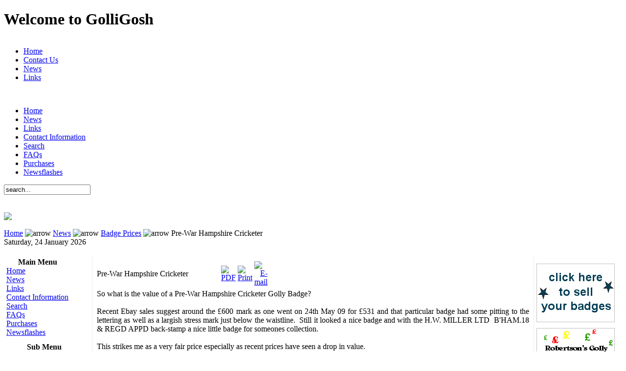

--- FILE ---
content_type: text/html
request_url: http://www.golligosh.co.uk/index.php?option=com_content&task=view&id=18&Itemid=2
body_size: 5939
content:
<?xml version="1.0" encoding="iso-8859-1"?><!DOCTYPE html PUBLIC "-//W3C//DTD XHTML 1.0 Transitional//EN" "http://www.w3.org/TR/xhtml1/DTD/xhtml1-transitional.dtd">
<html xmlns="http://www.w3.org/1999/xhtml">
<head>
<title>Welcome to GolliGosh - Pre-War Hampshire Cricketer</title>
<meta name="title" content="Pre-War Hampshire Cricketer" />
<meta name="author" content="Administrator" />
<meta name="description" content="Welcome to GolliGosh, we buy and sell robertsons golly badges andother robertsons items." />
<meta name="keywords" content="golly, badges, golly badges, robertson's golly badges, golly gosh, robertsons, roald dahl, jam," />
<meta name="Generator" content="Joomla! - Copyright (C) 2005 - 2007 Open Source Matters. All rights reserved." />
<meta name="robots" content="index, follow" />
	<link rel="shortcut icon" href="http://www.golligosh.co.uk/images/favicon.ico" />
	<meta http-equiv="Content-Type" content="text/html;>charset=iso-8859-1" />
<link rel="stylesheet" href="http://www.golligosh.co.uk/templates/247clean/css/template_css.css" type="text/css"/><link rel="shortcut icon" href="http://www.golligosh.co.uk/<?php echo http://www.golligosh.co.uk;?>/templates/247clean/images/favicon.ico" /><link rel="alternate" title="Welcome to GolliGosh" href="http://www.golligosh.co.uk/index2.php?option=com_rss&no_html=1" type="application/rss+xml" />

</head>
<body background="http://www.golligosh.co.uk/templates/247clean/images/bg_grad.jpg" style="background-repeat:repeat-x;">
<div id="masthead">
  <h1 id="siteName" class="title">Welcome to GolliGosh</h1>
  <div id="utility">		<table cellpadding="0" cellspacing="0" class="moduletable">
				<tr>
			<td>
				<ul id="mainlevel-nav"><li><a href="http://www.golligosh.co.uk/index.php" class="mainlevel-nav" >Home</a></li><li><a href="http://www.golligosh.co.uk/index.php?option=com_contact&amp;Itemid=3" class="mainlevel-nav" >Contact Us</a></li><li><a href="http://www.golligosh.co.uk/index.php?option=com_content&amp;task=section&amp;id=1&amp;Itemid=2" class="mainlevel-nav" >News</a></li><li><a href="http://www.golligosh.co.uk/index.php?option=com_weblinks&amp;Itemid=23" class="mainlevel-nav" >Links</a></li></ul>			</td>
		</tr>
		</table>
		</div>
  <div id="globalNav"> <img alt="" src="http://www.golligosh.co.uk/templates/247clean/images/gblnav_left.jpg" height="32" width="7" id="gnl" /> <img alt="" src="http://www.golligosh.co.uk/templates/247clean/images/glbnav_right.jpg" height="32" width="7" id="gnr" />
    <div id="globalLink"><div id="navcontainer">
<ul id="navlist">
<li><a href="http://www.golligosh.co.uk/index.php?option=com_frontpage&amp;Itemid=1" class="images" >Home</a></li>
<li id="active"><a href="http://www.golligosh.co.uk/index.php?option=com_content&amp;task=section&amp;id=1&amp;Itemid=2" class="images" id="current">News</a></li>
<li><a href="http://www.golligosh.co.uk/index.php?option=com_weblinks&amp;Itemid=23" class="images" >Links</a></li>
<li><a href="http://www.golligosh.co.uk/index.php?option=com_content&amp;task=view&amp;id=25&amp;Itemid=39" class="images" >Contact Information</a></li>
<li><a href="http://www.golligosh.co.uk/index.php?option=com_search&amp;Itemid=5" class="images" >Search</a></li>
<li><a href="http://www.golligosh.co.uk/index.php?option=com_content&amp;task=category&amp;sectionid=3&amp;id=7&amp;Itemid=25" class="images" >FAQs</a></li>
<li><a href="http://www.golligosh.co.uk/index.php?option=com_content&amp;task=view&amp;id=17&amp;Itemid=34" class="images" >Purchases</a></li>
<li><a href="http://www.golligosh.co.uk/index.php?option=com_content&amp;task=section&amp;id=2&amp;Itemid=40" class="images" >Newsflashes</a></li>
</ul>
</div>
</div>
      <div id="search">
      		<table cellpadding="0" cellspacing="0" class="moduletable">
				<tr>
			<td>
				
<form action="index.php?option=com_search&amp;Itemid=5" method="get">
	<div class="search">
		<input name="searchword" id="mod_search_searchword" maxlength="20" alt="search" class="inputbox" type="text" size="20" value="search..."  onblur="if(this.value=='') this.value='search...';" onfocus="if(this.value=='search...') this.value='';" />	</div>

	<input type="hidden" name="option" value="com_search" />
	<input type="hidden" name="Itemid" value="5" />	
</form>			</td>
		</tr>
		</table>
		                  
    </div>  </div>
  <div class="subbox">
<div id="subnavcontainer">
</div>
</div>

<br />
<div id="globalHead"> <img alt="" src="http://www.golligosh.co.uk/templates/247clean/images/gblnav_left_2.jpg" height="140" width="7" id="gnl" /> <img alt="" src="http://www.golligosh.co.uk/templates/247clean/images/glbnav_right_2.jpg" height="140" width="7" id="gnr" />
    <div id="globalGrey"></div>
    <div id="yourImage">   
      <img src=http://www.golligosh.co.uk/templates/247clean/images/head01c.png></div>
  </div>
<div id="globalInfo"> <img src="http://www.golligosh.co.uk/templates/247clean/images/spacer.gif" alt="" name="gnl" width="7" height="20" id="gnl" /> <img src="http://www.golligosh.co.uk/templates/247clean/images/spacer.gif" alt="" name="gnr" width="7" height="20" id="gnr" />
  <div id="globalPath"><span class="pathway"><a href="http://www.golligosh.co.uk/index.php" class="pathway">Home</a> <img src="http://www.golligosh.co.uk/images/M_images/arrow.png" alt="arrow" /> <a href="http://www.golligosh.co.uk/index.php?option=com_content&amp;task=section&amp;id=1&amp;Itemid=2" class="pathway">News</a> <img src="http://www.golligosh.co.uk/images/M_images/arrow.png" alt="arrow" /> <a href="http://www.golligosh.co.uk/index.php?option=com_content&amp;task=category&amp;sectionid=1&amp;id=15&amp;Itemid=2" class="pathway">Badge Prices</a> <img src="http://www.golligosh.co.uk/images/M_images/arrow.png" alt="arrow" />   Pre-War Hampshire Cricketer  </span></div>
    <div id="globalDate">Saturday, 24 January 2026</div>
  </div>
</div>
</div>
<div id="pagecell1">
  <img alt="" src="http://www.golligosh.co.uk/templates/247clean/images/tl_curve_white.gif" height="6" width="6" id="tl" /> <img alt="" src="http://www.golligosh.co.uk/templates/247clean/images/tr_curve_white.gif" height="6" width="6" id="tr" />
  <div id="pageTop">
    <table width="100%"  border="0" cellspacing="0" cellpadding="0" style="padding-left: 0px; padding-right: 0px;">
      <tr>
        <td><table width="100%"  border="0" align="center" cellpadding="0" cellspacing="0">
            <tr>
              <td valign="top" style="border-right: 1px solid #EEEEEE;">                  <table width="180"  border="0" cellpadding="0" cellspacing="0">
                    <tr>
                      <td style="padding:5px;">		<table cellpadding="0" cellspacing="0" class="moduletable">
					<tr>
				<th valign="top">
					Main Menu				</th>
			</tr>
					<tr>
			<td>
				
<table width="100%" border="0" cellpadding="0" cellspacing="0">
<tr align="left"><td><a href="http://www.golligosh.co.uk/index.php?option=com_frontpage&amp;Itemid=1" class="mainlevel" >Home</a></td></tr>
<tr align="left"><td><a href="http://www.golligosh.co.uk/index.php?option=com_content&amp;task=section&amp;id=1&amp;Itemid=2" class="mainlevel" id="active_menu">News</a></td></tr>
<tr align="left"><td><a href="http://www.golligosh.co.uk/index.php?option=com_weblinks&amp;Itemid=23" class="mainlevel" >Links</a></td></tr>
<tr align="left"><td><a href="http://www.golligosh.co.uk/index.php?option=com_content&amp;task=view&amp;id=25&amp;Itemid=39" class="mainlevel" >Contact Information</a></td></tr>
<tr align="left"><td><a href="http://www.golligosh.co.uk/index.php?option=com_search&amp;Itemid=5" class="mainlevel" >Search</a></td></tr>
<tr align="left"><td><a href="http://www.golligosh.co.uk/index.php?option=com_content&amp;task=category&amp;sectionid=3&amp;id=7&amp;Itemid=25" class="mainlevel" >FAQs</a></td></tr>
<tr align="left"><td><a href="http://www.golligosh.co.uk/index.php?option=com_content&amp;task=view&amp;id=17&amp;Itemid=34" class="mainlevel" >Purchases</a></td></tr>
<tr align="left"><td><a href="http://www.golligosh.co.uk/index.php?option=com_content&amp;task=section&amp;id=2&amp;Itemid=40" class="mainlevel" >Newsflashes</a></td></tr>
</table>			</td>
		</tr>
		</table>
				<table cellpadding="0" cellspacing="0" class="moduletable">
				<tr>
			<td>
					 	<div align="center">
		 			 	<img src="http://www.golligosh.co.uk/spacer/spacer.gif" border="0" width="160" height="12" alt="spacer.gif" /><br />
		 		 	</div>
	  				</td>
		</tr>
		</table>
				<table cellpadding="0" cellspacing="0" class="moduletable">
					<tr>
				<th valign="top">
					Sub Menu				</th>
			</tr>
					<tr>
			<td>
				
<table width="100%" border="0" cellpadding="0" cellspacing="0">
<tr align="left"><td><a href="http://www.golligosh.co.uk/index.php?option=com_content&amp;task=view&amp;id=8&amp;Itemid=28" class="mainlevel" >The History of Golly</a></td></tr>
<tr align="left"><td><a href="http://www.golligosh.co.uk/index.php?option=com_content&amp;task=view&amp;id=9&amp;Itemid=29" class="mainlevel" >The Origin of Golly</a></td></tr>
<tr align="left"><td><a href="http://www.golligosh.co.uk/index.php?option=com_content&amp;task=view&amp;id=7&amp;Itemid=30" class="mainlevel" >What is my badge worth</a></td></tr>
<tr align="left"><td><a href="http://www.golligosh.co.uk/index.php?option=com_content&amp;task=view&amp;id=13&amp;Itemid=31" class="mainlevel" >Sell your badges</a></td></tr>
<tr align="left"><td><a href="http://www.golligosh.co.uk/index.php?option=com_content&amp;task=view&amp;id=14&amp;Itemid=32" class="mainlevel" >Robertson's to go</a></td></tr>
</table>			</td>
		</tr>
		</table>
				<table cellpadding="0" cellspacing="0" class="moduletable">
				<tr>
			<td>
					 	<div align="center">
		 			 	<img src="http://www.golligosh.co.uk/spacer/spacer.gif" border="0" width="160" height="12" alt="spacer.gif" /><br />
		 		 	</div>
	  				</td>
		</tr>
		</table>
				<table cellpadding="0" cellspacing="0" class="moduletable">
					<tr>
				<th valign="top">
					Polls				</th>
			</tr>
					<tr>
			<td>
						<script language="javascript" type="text/javascript">
		<!--
		function submitbutton_Poll1() {
			var form 		= document.pollxtd1;			
			var radio		= form.voteid;
			var radioLength = radio.length;
			var check 		= 0;

			if ( 'z' != 'z' ) {
				alert('You already voted for this item today.');
				return;
			}
			for(var i = 0; i < radioLength; i++) {
				if(radio[i].checked) {
					form.submit();
					check = 1;					
				}
			}		
			if (check == 0) {
				alert('No selection has been made, please try again');
			}
		}		
		//-->
		</script>		
		<form name="pollxtd1" method="post" action="http://www.golligosh.co.uk/index.php?option=com_poll">
		
		<table width="95%" border="0" cellspacing="0" cellpadding="1" align="center" class="poll">
		<thead>
		<tr>
			<td style="font-weight: bold;">
				Which era do you think produced the best/most collectable Robertson's badges			</td>
		</tr>
		</thead>
		<tr>
			<td align="center">
				<table class="pollstableborder" cellspacing="0" cellpadding="0" border="0">
											<tr>
								<td class="sectiontableentry2" valign="top">
									<input type="radio" name="voteid" id="voteid1" value="1" alt="1" />
								</td>
								
            <td class="sectiontableentry2" valign="top"> 
              <div align="left">
                <label for="voteid1"> Pre War / Pre War Fruits 
                </label>
              </div></td>
							</tr>
												<tr>
								<td class="sectiontableentry1" valign="top">
									<input type="radio" name="voteid" id="voteid2" value="2" alt="2" />
								</td>
								
            <td class="sectiontableentry1" valign="top"> 
              <div align="left">
                <label for="voteid2"> 1950s White coats / 1950s Fruits 
                </label>
              </div></td>
							</tr>
												<tr>
								<td class="sectiontableentry2" valign="top">
									<input type="radio" name="voteid" id="voteid3" value="3" alt="3" />
								</td>
								
            <td class="sectiontableentry2" valign="top"> 
              <div align="left">
                <label for="voteid3"> 1970s Yellow coats 
                </label>
              </div></td>
							</tr>
												<tr>
								<td class="sectiontableentry1" valign="top">
									<input type="radio" name="voteid" id="voteid4" value="4" alt="4" />
								</td>
								
            <td class="sectiontableentry1" valign="top"> 
              <div align="left">
                <label for="voteid4"> 1980s / 1980s Fruits / 1988 Scrolls 
                </label>
              </div></td>
							</tr>
												<tr>
								<td class="sectiontableentry2" valign="top">
									<input type="radio" name="voteid" id="voteid5" value="5" alt="5" />
								</td>
								
            <td class="sectiontableentry2" valign="top"> 
              <div align="left">
                <label for="voteid5"> 1990's Acrylics / 1992 Olympics / 1993/4 Bubble Coated 
                </label>
              </div></td>
							</tr>
												<tr>
								<td class="sectiontableentry1" valign="top">
									<input type="radio" name="voteid" id="voteid6" value="6" alt="6" />
								</td>
								
            <td class="sectiontableentry1" valign="top"> 
              <div align="left">
                <label for="voteid6"> November 1996 set  / 1996 Limited Edition  
                </label>
              </div></td>
							</tr>
												<tr>
								<td class="sectiontableentry2" valign="top">
									<input type="radio" name="voteid" id="voteid7" value="7" alt="7" />
								</td>
								
            <td class="sectiontableentry2" valign="top"> 
              <div align="left">
                <label for="voteid7"> 1998 Acrylics / 1999 Fancy Dress  
                </label>
              </div></td>
							</tr>
												<tr>
								<td class="sectiontableentry1" valign="top">
									<input type="radio" name="voteid" id="voteid8" value="8" alt="8" />
								</td>
								
            <td class="sectiontableentry1" valign="top"> 
              <div align="left">
                <label for="voteid8"> 2000 European Cup, Gollympics / 2001 Historical Events, Golly's Diary  
                </label>
              </div></td>
							</tr>
												<tr>
								<td class="sectiontableentry2" valign="top">
									<input type="radio" name="voteid" id="voteid9" value="9" alt="9" />
								</td>
								
            <td class="sectiontableentry2" valign="top"> 
              <div align="left">
                <label for="voteid9"> 2001/2/3 Roald Dahl 
                </label>
              </div></td>
							</tr>
									</table>
			</td>
		</tr>
		<tr>
			<td>
				<div align="center">
					<input type="button" onclick="submitbutton_Poll1();" name="task_button" class="button" value="Vote" />
					&nbsp;
					<input type="button" name="option" class="button" value="Results" onclick="document.location.href='http://www.golligosh.co.uk/index.php?option=com_poll&amp;task=results&amp;id=14';" />
				</div>
			</td>
		</tr>
		</table>

		<input type="hidden" name="id" value="14" />
		<input type="hidden" name="task" value="vote" />
		<input type="hidden" name="je5272089183d5c7721fb1bb8226d5a77" value="1" />
		</form>
					</td>
		</tr>
		</table>
		</td>
                    </tr>
                  </table>
                </td>
              <td style="padding-left: 5px; padding-right: 5px; padding-top:5px; border-left: 1px solid #FFF; border-right: 1px solid #FFF;" width="100%" valign="top"><table width="100%"  border="0" cellspacing="0" cellpadding="0">
                  <tr valign="top">
                                      </tr>
                  <tr>
                                                              </tr>
                  <tr>
                    <td height="4" colspan="3"><table width="100%"  border="0" cellspacing="0" cellpadding="0">
                        <tr>
                          <td><img src="http://www.golligosh.co.uk/templates/247clean/images/space.gif"  width="100" height="4" /></td>
                        </tr>
                    </table></td>
                  </tr>
                  <tr align="left" valign="top">
                    <td colspan="3">				<table class="contentpaneopen">
			<tr>
								<td class="contentheading" width="100%">
					Pre-War Hampshire Cricketer 									</td>
							<td align="right" width="100%" class="buttonheading">
				<a href="http://www.golligosh.co.uk/index2.php?option=com_content&amp;do_pdf=1&amp;id=18" target="_blank" onclick="window.open('http://www.golligosh.co.uk/index2.php?option=com_content&amp;do_pdf=1&amp;id=18','win2','status=no,toolbar=no,scrollbars=yes,titlebar=no,menubar=no,resizable=yes,width=640,height=480,directories=no,location=no'); return false;" title="PDF">
					<img src="http://www.golligosh.co.uk/images/M_images/pdf_button.png"  alt="PDF" name="PDF" align="middle" border="0" /></a>
			</td>
							<td align="right" width="100%" class="buttonheading">
					<a href="http://www.golligosh.co.uk/index2.php?option=com_content&amp;task=view&amp;id=18&amp;pop=1&amp;page=0&amp;Itemid=2" target="_blank" onclick="window.open('http://www.golligosh.co.uk/index2.php?option=com_content&amp;task=view&amp;id=18&amp;pop=1&amp;page=0&amp;Itemid=2','win2','status=no,toolbar=no,scrollbars=yes,titlebar=no,menubar=no,resizable=yes,width=640,height=480,directories=no,location=no'); return false;" title="Print">
						<img src="http://www.golligosh.co.uk/images/M_images/printButton.png"  alt="Print" name="Print" align="middle" border="0" /></a>
				</td>
							<td align="right" width="100%" class="buttonheading">
				<a href="http://www.golligosh.co.uk/index2.php?option=com_content&amp;task=emailform&amp;id=18&amp;itemid=2" target="_blank" onclick="window.open('http://www.golligosh.co.uk/index2.php?option=com_content&amp;task=emailform&amp;id=18&amp;itemid=2','win2','status=no,toolbar=no,scrollbars=yes,titlebar=no,menubar=no,resizable=yes,width=400,height=250,directories=no,location=no'); return false;" title="E-mail">
					<img src="http://www.golligosh.co.uk/images/M_images/emailButton.png"  alt="E-mail" name="E-mail" align="middle" border="0" /></a>
			</td>
						</tr>
			</table>
			
		<table class="contentpaneopen">
				<tr>
			<td valign="top" colspan="2">
				<div align="justify">
So what is the value of a Pre-War Hampshire Cricketer Golly Badge?<br />
<br />
Recent Ebay sales suggest around the &pound;600 mark as one went on 24th May 09 for &pound;531 and that particular badge had some pitting to the lettering as well as a largish stress mark just below the waistline.&nbsp; Still it looked a nice badge and with the H.W. MILLER LTD&nbsp; B&#39;HAM.18 &amp; REGD APPD back-stamp a nice little badge for someones collection. <br />
<br />
This strikes me as a very fair price especially as recent prices have seen a drop in value.&nbsp; <br />
<br />
The market seems quite volatile at the moment but one thing that is noticable is that both quality and rare badges are still holding their own where as more common badges (even those that were realising &pound;35 on a regular basis) have dropped in value somewhat .<br />
<br />
A point in question is the Baby badge from the 1996 special Edition set, (This badge went for &pound;35 with such regularity that in the whole year of 2008, I only ever seen it go below &pound;28 once! and that was a particularily scruffy badge) yet yesterday 14 June 09&nbsp;one went for &pound;13 (described as good condition and looked ok)<br />
<br />
Still an up and down market, that&#39;s for sure! 
</div>
			</td>
		</tr>
				</table>

		<span class="article_seperator">&nbsp;</span>

					<table align="center" style="margin-top: 25px;">
			<tr>
									<th class="pagenav_next">
						<a href="http://www.golligosh.co.uk/index.php?option=com_content&amp;task=view&amp;id=6&amp;Itemid=2">
							Next &gt;</a>
					</th>
								</tr>
			</table>
						<div class="back_button">
				<a href='javascript:history.go(-1)'>
					[ Back ]</a>
			</div>
			</td>
                  </tr>
                  <tr>
                    <td colspan="3"><table width="100%"  border="0" cellspacing="0" cellpadding="0">
                        <tr>
                          <td><img src="http://www.golligosh.co.uk/templates/247clean/images/space.gif"  width="100" height="4" /></td>
                        </tr>
                    </table></td>
                  </tr>
                  <tr valign="top">
                                      </tr>
              </table></td>
              <td valign="top" style="border-left: 1px solid #EEEEEE;">                  <table width="180"  border="0" cellpadding="0" cellspacing="0">
                    <tr>
                      <td style="padding: 5px;">		<table cellpadding="0" cellspacing="0" class="moduletable">
				<tr>
			<td>
					 	<div align="center">
		 			 	<img src="http://www.golligosh.co.uk/spacer/spacer.gif" border="0" width="160" height="12" alt="spacer.gif" /><br />
		 		 	</div>
	  				</td>
		</tr>
		</table>
				<table cellpadding="0" cellspacing="0" class="moduletable">
				<tr>
			<td>
					 	<div align="center">
		 			  		<a href="http://www.golligosh.co.uk/index.php?option=com_content&task=view&id=13&Itemid=27" target="_self">
		  				 	<img src="http://www.golligosh.co.uk/randomimage2/we buy badges click here for details.png" border="0" width="160" height="120" alt="we buy badges click here for details.png" /><br />
		 			  		</a>
		  			 	</div>
	  				</td>
		</tr>
		</table>
				<table cellpadding="0" cellspacing="0" class="moduletable">
				<tr>
			<td>
					 	<div align="center">
		 			 	<img src="http://www.golligosh.co.uk/spacer/spacer.gif" border="0" width="160" height="12" alt="spacer.gif" /><br />
		 		 	</div>
	  				</td>
		</tr>
		</table>
				<table cellpadding="0" cellspacing="0" class="moduletable">
				<tr>
			<td>
					 	<div align="center">
		 			  		<a href="http://www.golligosh.co.uk/index.php?option=com_content&task=view&id=13&Itemid=27" target="_self">
		  				 	<img src="http://www.golligosh.co.uk/randomimage3/we buy badges click here for details  .png" border="0" width="160" height="120" alt="we buy badges click here for details  .png" /><br />
		 			  		</a>
		  			 	</div>
	  				</td>
		</tr>
		</table>
				<table cellpadding="0" cellspacing="0" class="moduletable">
				<tr>
			<td>
					 	<div align="center">
		 			 	<img src="http://www.golligosh.co.uk/spacer/spacer.gif" border="0" width="160" height="6" alt="spacer.gif" /><br />
		 		 	</div>
	  				</td>
		</tr>
		</table>
				<table cellpadding="0" cellspacing="0" class="moduletable">
				<tr>
			<td>
					 	<div align="center">
		 			 	<img src="http://www.golligosh.co.uk/spacergreyline/blue line.gif" border="0" width="160" height="12" alt="blue line.gif" /><br />
		 		 	</div>
	  				</td>
		</tr>
		</table>
				<table cellpadding="0" cellspacing="0" class="moduletable">
				<tr>
			<td>
					 	<div align="center">
		 			  		<a href="http://www.golligosh.co.uk/index.php?option=com_content&task=view&id=13&Itemid=27" target="_self">
		  				 	<img src="http://www.golligosh.co.uk/rotator/we buy badges click here for details.gif" border="0" width="120" height="180" alt="we buy badges click here for details.gif" /><br />
		 			  		</a>
		  			 	</div>
	  				</td>
		</tr>
		</table>
				<table cellpadding="0" cellspacing="0" class="moduletable">
				<tr>
			<td>
					 	<div align="center">
		 			 	<img src="http://www.golligosh.co.uk/spacergreyline/blue line.gif" border="0" width="160" height="12" alt="blue line.gif" /><br />
		 		 	</div>
	  				</td>
		</tr>
		</table>
				<table cellpadding="0" cellspacing="0" class="moduletable">
					<tr>
				<th valign="top">
					Latest News				</th>
			</tr>
					<tr>
			<td>
				<ul class="latestnews">
	<li class="latestnews">
		<a href="http://www.golligosh.co.uk/index.php?option=com_content&amp;task=view&amp;id=25&amp;Itemid=2" class="latestnews">
			Contact Information</a>
	</li>
		<li class="latestnews">
		<a href="http://www.golligosh.co.uk/index.php?option=com_content&amp;task=view&amp;id=20&amp;Itemid=25" class="latestnews">
			FAQ3 - Jelly Baby Badges</a>
	</li>
		<li class="latestnews">
		<a href="http://www.golligosh.co.uk/index.php?option=com_content&amp;task=view&amp;id=18&amp;Itemid=2" class="latestnews">
			Pre-War Hampshire Cricketer </a>
	</li>
		<li class="latestnews">
		<a href="http://www.golligosh.co.uk/index.php?option=com_content&amp;task=view&amp;id=17&amp;Itemid=2" class="latestnews">
			Purchases</a>
	</li>
		<li class="latestnews">
		<a href="http://www.golligosh.co.uk/index.php?option=com_content&amp;task=view&amp;id=16&amp;Itemid=40" class="latestnews">
			Badge goes for huge price</a>
	</li>
	</ul>			</td>
		</tr>
		</table>
				<table cellpadding="0" cellspacing="0" class="moduletable">
					<tr>
				<th valign="top">
					Popular				</th>
			</tr>
					<tr>
			<td>
				<ul class="mostread">
 	<li class="mostread">
		<a href="http://www.golligosh.co.uk/index.php?option=com_content&amp;task=view&amp;id=7&amp;Itemid=2" class="mostread">
			What is a badge worth</a>
 	</li>
 	 	<li class="mostread">
		<a href="http://www.golligosh.co.uk/index.php?option=com_content&amp;task=view&amp;id=13&amp;Itemid=2" class="mostread">
			Sell your badges</a>
 	</li>
 	 	<li class="mostread">
		<a href="http://www.golligosh.co.uk/index.php?option=com_content&amp;task=view&amp;id=8&amp;Itemid=2" class="mostread">
			The History of Robertsons Golly</a>
 	</li>
 	 	<li class="mostread">
		<a href="http://www.golligosh.co.uk/index.php?option=com_content&amp;task=view&amp;id=17&amp;Itemid=2" class="mostread">
			Purchases</a>
 	</li>
 	 	<li class="mostread">
		<a href="http://www.golligosh.co.uk/index.php?option=com_content&amp;task=view&amp;id=16&amp;Itemid=40" class="mostread">
			Badge goes for huge price</a>
 	</li>
 	</ul>			</td>
		</tr>
		</table>
				<table cellpadding="0" cellspacing="0" class="moduletable">
				<tr>
			<td>
					 	<div align="center">
		 			 	<img src="http://www.golligosh.co.uk/spacergreyline/blue line.gif" border="0" width="160" height="12" alt="blue line.gif" /><br />
		 		 	</div>
	  				</td>
		</tr>
		</table>
				<table cellpadding="0" cellspacing="0" class="moduletable">
				<tr>
			<td>
					 	<div align="center">
		 			 	<img src="http://www.golligosh.co.uk/spacer/spacer.gif" border="0" width="160" height="12" alt="spacer.gif" /><br />
		 		 	</div>
	  				</td>
		</tr>
		</table>
				<table cellpadding="0" cellspacing="0" class="moduletable">
					<tr>
				<th valign="top">
					Hit Counter				</th>
			</tr>
					<tr>
			<td>
				<strong>Visitors:</strong> 1139387
			</td>
		</tr>
		</table>
				<table cellpadding="0" cellspacing="0" class="moduletable">
				<tr>
			<td>
					 	<div align="center">
		 			 	<img src="http://www.golligosh.co.uk/spacergreyline/blue line.gif" border="0" width="160" height="12" alt="blue line.gif" /><br />
		 		 	</div>
	  				</td>
		</tr>
		</table>
		</td>
                    </tr>
                  </table>
                </td>
            </tr>
        </table></td>
      </tr>
    </table>
  </div>
<div id="siteInfo"><a href="http://www.joomlateam.com" target="_blank" style="font-size:10px; color:#CCCCCC;">Design by Joomlateam.com </a> | <a href="http://www.joomlapixel.com" target="_blank" style="font-size:10px; color:#CCCCCC;">Powered by Joomlapixel.com </a> |
  <div id="siteTop"><a href="#">Top</a></div>
</div>
</div>
</body>
</html>
<!-- 1769290833 -->